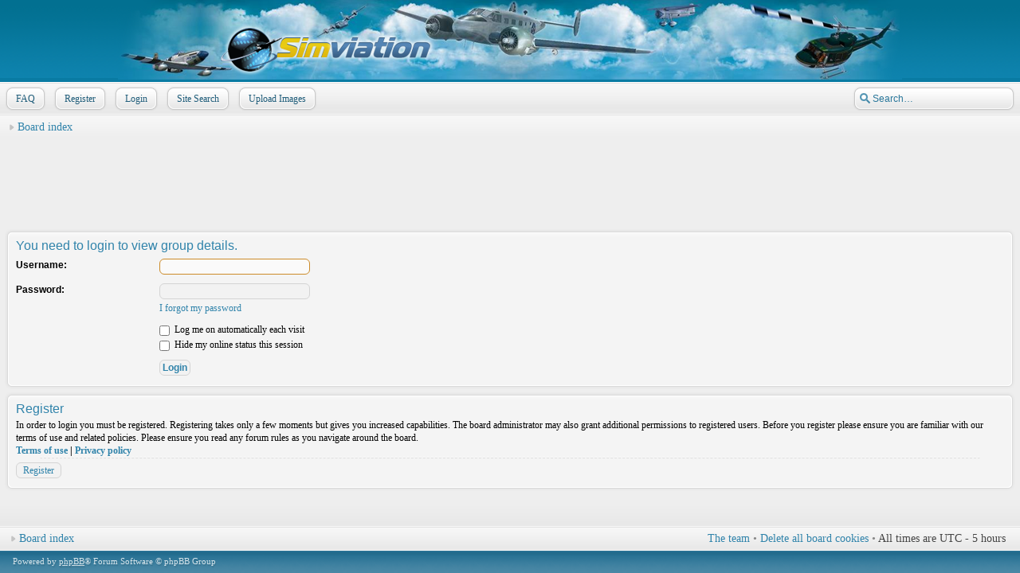

--- FILE ---
content_type: text/html; charset=utf-8
request_url: https://www.google.com/recaptcha/api2/aframe
body_size: 267
content:
<!DOCTYPE HTML><html><head><meta http-equiv="content-type" content="text/html; charset=UTF-8"></head><body><script nonce="BlIzHIuY6xDc0YmJpA_ikA">/** Anti-fraud and anti-abuse applications only. See google.com/recaptcha */ try{var clients={'sodar':'https://pagead2.googlesyndication.com/pagead/sodar?'};window.addEventListener("message",function(a){try{if(a.source===window.parent){var b=JSON.parse(a.data);var c=clients[b['id']];if(c){var d=document.createElement('img');d.src=c+b['params']+'&rc='+(localStorage.getItem("rc::a")?sessionStorage.getItem("rc::b"):"");window.document.body.appendChild(d);sessionStorage.setItem("rc::e",parseInt(sessionStorage.getItem("rc::e")||0)+1);localStorage.setItem("rc::h",'1768863810082');}}}catch(b){}});window.parent.postMessage("_grecaptcha_ready", "*");}catch(b){}</script></body></html>